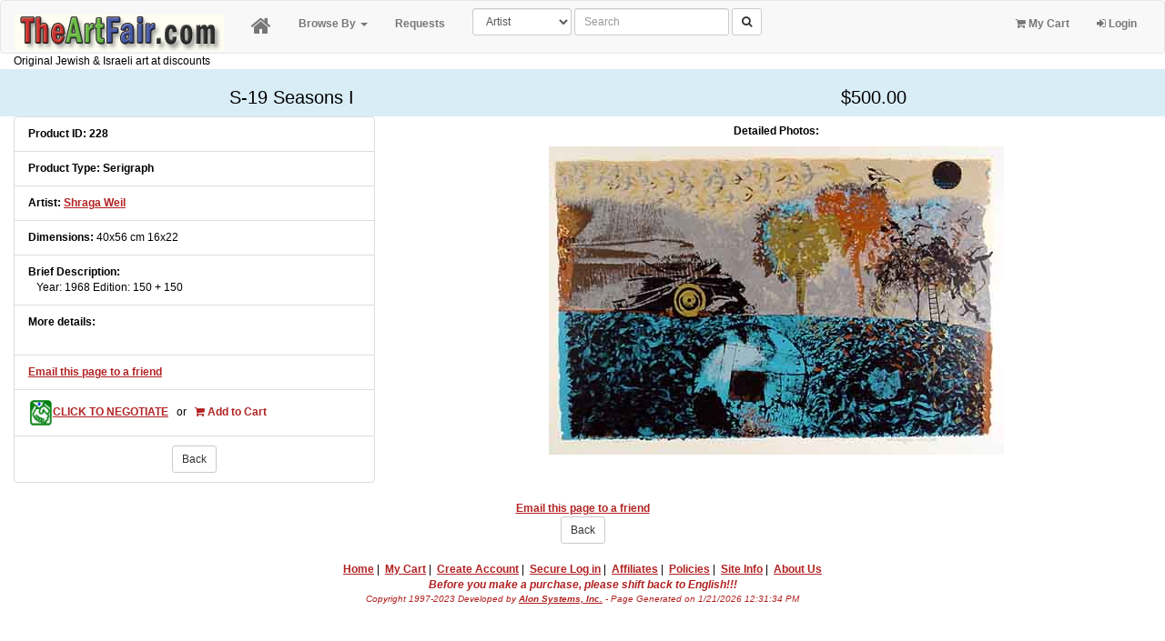

--- FILE ---
content_type: text/html
request_url: https://theartfair.com/product_views.asp?ProductID=228
body_size: 10177
content:

<!-- include virtual="/globalincludes/Add_to_Cart.asp"-->

<!DOCTYPE html>
<head>
	<meta charset="UTF-8">
	<title>Enlarged photo of 'S-19 Seasons I' by Shraga Weil</title>
	<meta name="viewport" content="width=device-width, initial-scale=1">
	<link href="https://stackpath.bootstrapcdn.com/bootstrap/3.4.1/css/bootstrap.min.css" rel="stylesheet">
	<link href="https://stackpath.bootstrapcdn.com/font-awesome/4.7.0/css/font-awesome.min.css" rel="stylesheet" type="text/css">
	<style>
	BODY {font-family: Verdana, Arial, Helvetica; font-size: 12px; color: #000000;}
P {font-family: Verdana, Arial, Helvetica; font-size: 12px; color: #000000;}
TH {font-family: Verdana, Arial, Helvetica; font-size: 16px; color: #FFFFFF; background-color: #0000CD;}
.titlehead { font-family: Verdana, Arial, Helvetica; font-size: 16px; color: #FFFFFF; background-color: #0000CD; padding:5px; margin:5px; border-radius: 5px; }
TD {font-family: Verdana, Arial, Helvetica; font-size: 12px; color: #000000;}
.titlecell {font-family: Verdana, Arial, Helvetica; font-size: 12px; color: #000000;}
h1 {font-family: Verdana, Arial, Helvetica; font-size: 24px; color: #000000; text-align: left;}
h2 {font-family: Verdana, Arial, Helvetica; font-size: 20px; color: #FFFFFF; text-align: left;}
A:active {font-weight: bold; color: #B22222; text-decoration: underline;}
A:link {font-weight: bold; color: #B22222; text-decoration: underline;}
A:visited {font-weight: bold; color: #B22222; text-decoration: underline;}
A:hover {font-weight: bold; color: #FF0000; text-decoration: underline;}

.copyright {font-family: Verdana, Arial, Helvetica; font-size: 10px; font-style: italic; text-align: center; color: #B22222;}
.Huge {font-size: 30pt; color: Black }
.label1 {font-weight: bold;}
.label2 {font-family: Verdana, Arial, Helvetica; font-size: 14px; font-weight: bold; color:#008080;}
.Large { font-size: 20pt; font-family:  ;}
.LeftMenu {font-size: 10px; color: #0000FF;}
.LeftMenuLinkParent {font-size: 14px}
.pagenumbers {font-family: Verdana, Arial, Helvetica; font-size: 12px; color: #000000;}
.productsearch {color: #FFFFFF;}
.red {color: red;}
.small {font-family: Verdana, Arial, Helvetica; font-size: 12px;}
.sublogo {font-family: Verdana, Arial, Helvetica; font-size: 16px; font-weight: bold; color: #FFFFFF;}
.tiny {font-size: 9px;}

/* Header Fonts */
.Artist { color:  #369929; font-size: 11px; }
.Subject { color: #cc3300; font-size: 11px; }
.Medium { color:  #3692BD; font-size: 11px; }
.HeaderBlue {font-size: 20pt; color: #3692BD; font-family: 'Century Gothic' }
.HeaderGreen {font-size: 20pt; color: #369929; font-family: 'Century Gothic' }
.HeaderRed {font-size: 20pt; color: #cc3300; font-family: 'Century Gothic' } <!-- font-family: coronet; font-style: bold; } -->
.HeaderBlack {font-size: 20pt; color: black; font-style: bold;  font-family: 'Century Gothic' }
.ListPrice { text-decoration: line-through; font-size: 10px; }
.OurPrice { color: red; font-weight: bold; }
.HeaderTagline { color: blue; font-family: Verdana, Arial, Helvetica; font-size: 12px; }
nav#affix a { text-decoration: none; }
.panel-heading h1,.panel-heading h2,.panel-heading h3,.panel-heading h4,.panel-heading h5 { margin: 0; }
.img-thumbnail { width: 100%; }
.badge { padding: 1px 7px 2px; font-size: 10px; font-weight: bold; white-space: nowrap; color: #ffffff !important; background-color: #999999 !important; -webkit-border-radius: 9px; -moz-border-radius: 9px; border-radius: 9px; }
.badge:hover { color: #ffffff; text-decoration: none; cursor: pointer; }
.badge-error { background-color: #b94a48 !important; }
.badge-error:hover { background-color: #953b39 !important; }
.badge-warning { background-color: #f89406 !important; }
.badge-warning:hover { background-color: #c67605 !important; }
.badge-success { background-color: #468847 !important; }
.badge-success:hover { background-color: #356635 !important; }
.badge-info { background-color: #3a87ad !important; }
.badge-info:hover { background-color: #2d6987 !important; }
.badge-inverse { background-color: #333333 !important; }
.badge-inverse:hover { background-color: #1a1a1a !important; }

.navbar { margin-bottom: initial; }
.scroll-top-wrapper {
  position: fixed;
  opacity: 0;
  visibility: hidden;
  overflow: hidden;
  text-align: center;
  z-index: 99999999;
  background-color: #777777;
  color: #eeeeee;
  width: 27px;/*50*/
  height: 48px;
  line-height: 48px;
  right: 0px; /*20*/
  bottom: 10px; /*-15*/
  padding-top: 2px;
  border-top-left-radius: 10px;
  border-top-right-radius: 0; /*10*/
  border-bottom-right-radius: 0; /*10*/
  border-bottom-left-radius: 10px;
  -webkit-transition: all 0.5s ease-in-out;
  -moz-transition: all 0.5s ease-in-out;
  -ms-transition: all 0.5s ease-in-out;
  -o-transition: all 0.5s ease-in-out;
  transition: all 0.5s ease-in-out;
}
.scroll-top-wrapper:hover { background-color: #888888; }
.scroll-top-wrapper.show { visibility:visible; cursor:pointer; opacity: 1.0; }
.scroll-top-wrapper i.fa { line-height: inherit; }
	</style>
	<meta http-equiv="Content-Type" content="text/html; charset=ISO-8859-1">
<META NAME="Description" content="TheArtFair.com, the place where you can negotiate on Israeli art: oil on canvas, lithograph, serigraph and water colors.">
<META NAME="Keywords" CONTENT="'S-19 Seasons I' by Shraga Weil">
<meta name="ROBOTS" content="ALL">
<meta name="AUTHOR" content="Alon Systems, Inc.">
<meta name="generator" content="Site design, development &amp; coding by Alon Systems, Inc. Direct inquiries to menachem@alonsystems.com">
<link rel="shortcut icon" href="/globalimages/1/favicon.ico">
	<!-- <script language=Javascript>
		function window.onload() { window.focus(); }
	</script> -->
</head>
<body bgcolor="#FFFFF0" taaaaext="#000000" link="#B22222" vlink="#B22222" alink="#B22222" topmargin="0" leftmargin="0" marginwidth="0" marginheight="0" onload="timeID = setTimeout('keepalive()',300000);">
<style>
$('#myAffix').affix({
  offset: {
    top: 100,
    bottom: function () {
      return (this.bottom = $('.footer').outerHeight(true))
    }
  }
})
</style>
<!-- begin top header -->
<nav class="navbar navbar-affix navbar-default" id="affix" data-spy="affix" data-offset-top="60" data-offset-bottom="200" style="z-index:40000;min-width:100%;">
  <div class="container-fluid">
    <!-- Brand and toggle get grouped for better mobile display -->
    <div class="navbar-header">
      <button type="button" class="navbar-toggle collapsed" data-toggle="collapse" data-target="#bs-example-navbar-collapse-1" aria-expanded="false">
        <span class="sr-only">Toggle navigation</span>
        <span class="icon-bar"></span>
        <span class="icon-bar"></span>
        <span class="icon-bar"></span>
      </button>
      <a class="navbar-brand" href="/"><img src="/globalimages/1/logo.gif" class="img img-responsive" border="0" alt="Original Jewish & Israeli art at discounts"></a>
    </div>

    <!-- Collect the nav links, forms, and other content for toggling -->
    <div class="collapse navbar-collapse" id="bs-example-navbar-collapse-1">
      <ul class="nav navbar-nav">
		<li><a href="/" title="Home"><i class="fa fa-home fa-2x"></i></a></li>
        <li class="dropdown">
          <a href="#" class="dropdown-toggle" data-toggle="dropdown" role="button" aria-haspopup="true" aria-expanded="false">Browse By <span class="caret"></span></a>
          <ul class="dropdown-menu">
		  	
				<li><a href="//TheArtFair.com/default.asp?SearchType=Specials" title="Browse By Specials">Specials</a></li>
				<li role="separator" class="divider"></li>
			
			<li><a href="//TheArtFair.com/default.asp?SearchType=Subject" title="Browse By Subject">Subjects</a></li>
			<li><a href="//TheArtFair.com/default.asp?SearchType=Artist" title="Browse By Artist">Artists</a></li>
			<li><a href="//TheArtFair.com/default.asp?SearchType=Type" title="Browse By Type">Medium</a></li>
			
				<li role="separator" class="divider"></li>
				<li><a href="//TheArtFair.com/default.asp?SearchType=Accessories" title="Gift Certificate Options">Gift Certificate</a></li>
			
          </ul>
        </li>
		<li><a href="https://TheArtFair.com/RequestForm.asp" title="Request a piece we do not carry">Requests</a></li>
      </ul>
      <form class="navbar-form navbar-left" method="post" action="/Search.asp">
	  	<div class="form-group">
		  	<select class="form-control input-sm" name="cboSearchType">
				<option value="ARTIST" >Artist</option>
				<option value="NAME" >Piece Name</option>
				<option value="SUBJECT" >Subject</option>
			</select>
		</div>
        <div class="form-group">
          <input type="text" class="form-control input-sm" name="txtSearchKeyword" value="" placeholder="Search">
        </div>
		<button type="submit" class="btn btn-default btn-sm"><i class="fa fa-search"></i></button>
      </form>
      <ul class="nav navbar-nav navbar-right">

        <li><a href="https://TheArtFair.com/cart_display.asp" title="My Shopping Cart"><i class="fa fa-shopping-cart"></i> My Cart</a></li>
		
			<!-- <li><a href="https://TheArtFair.com/account_info.asp" title="My Account Info"><i class="fa fa-user"></i> Create Account</a></li>
			<li><a href="https://TheArtFair.com/account_login.asp" title="Login">Login</a></li> -->
		
		<li class="dropdown"><a href="/account_login.asp" title="Login"><i class="fa fa-sign-in"></i> Login</a></li>
	

      </ul>
    </div><!-- /.navbar-collapse -->
  </div><!-- /.container-fluid -->
</nav>
<div class="container-fluid">
	<div class="pull-left">Original Jewish & Israeli art at discounts</div>
	
</div>
<!-- end top header -->

<!-- include virtual="/globalincludes/table1.asp" -->

	<div class="container-fluid">
		<div class="row bg-info">
			<div class="col-lg-6"><h2 class="text-center" style="color:#000;">S-19 Seasons I</h2></div>
			<div class="col-lg-6"><h2 class="text-center" style="color:#000;">$500.00</h2></div>
		</div>
		<div class="row">
			<div class="col-lg-4">
				<ul class="list-group">
					<li class="list-group-item label1">Product ID: 228</li>
					<li class="list-group-item label1">Product Type: Serigraph</li>
					<li class="list-group-item">
						<span class="label1">Artist:</span> <a href="/about_artist.asp?Artist=66">Shraga Weil</a>
					</li>
					<li class="list-group-item">
						<span class="label1">Dimensions:</span> 40x56 cm 16x22
					</li>
					<li class="list-group-item">
						<span class="label1">Brief Description:</span><br>
						&nbsp;&nbsp;&nbsp;Year: 1968 Edition: 150 + 150
					</li class="list-group-item">
					<li class="list-group-item">
						<span class="label1">More details:</span><br>
						&nbsp;&nbsp;&nbsp; 
					</li>
					<li class="list-group-item">
						<a href="/email_friend.asp?ProductId=228">Email this page to a friend</a>
					</li>
					
						<!--<li class="list-group-item">
							
								<a href="/nego_Start.asp?ProductID=228" target="PoppedWindow_AlonCart"><img src="/globalimages/1/negotiate.gif" border="0" alt="Make an offer" height="30px" title="Click to Negotiate Instantly!></a>
								&nbsp;&nbsp;&nbsp;<a href="/nego_Start.asp?ProductID=228" target="PoppedWindow_AlonCart" style="font-size:8px; color:green !important;"><b>CLICK TO NEGOTIATE</b></a>&nbsp;&nbsp;&nbsp;or&nbsp;&nbsp;
							
							<a href="/GetProductInfo.asp?ProductID=228"><img src="/globalimages/1/Purchase.gif" border="0" alt="Add to cart"></a>
						</li>-->
            <li class="list-group-item">
              
								<a href="/nego_Start.asp?ProductID=228" target="PoppedWindow_AlonCart"><img src="/globalimages/1/negotiate.gif" border="0" alt="Make an offer" height="30px" title="Click to Negotiate Instantly!></a>
								&nbsp;&nbsp;&nbsp;<a href="/nego_Start.asp?ProductID=228" target="PoppedWindow_AlonCart" style="font-size:8px; color:green !important;"><b>CLICK TO NEGOTIATE</b></a>&nbsp;&nbsp;&nbsp;or&nbsp;&nbsp;
							
              <a href="/GetProductInfo.asp?ProductID=228" title="Add to cart" style="text-decoration:none;"><i class="fa fa-shopping-cart"></i> Add to Cart</a>
            </li>
					
					<li class="list-group-item" align="center">
						<button class="btn btn-default btn-sm" onclick="javascript:window.history.back(1);">Back</button>
					</li>
				</ul>
			</div>
			<div class="col-lg-8">
				<h4 class="small" align="center"><span class="label1">Detailed Photos:</span></h4>
				
					<div class="row" align="center">
						<img class="img-responsive" src="/globalimages/1/prod/16/large_183.jpg" alt="View 1 of S-19 Seasons I">
					</div>
				
			</div>
		</div>
		<div class="row">
			<div align="center">
				<a href="/email_friend.asp?ProductId=228">Email this page to a friend</a>
			</div>
		</div>
		<div class="row">
			<div align="center">
				<button class="btn btn-default btn-sm" onclick="javascript:window.history.back(1);">Back</button>
			</div>
		</div>
	</div>
<!-- begin footer -->
		</td>
	</tr>
	<tr>
		<td colspan="3">
			<table border="0" cellspacing="" cellpadding="" width="99%" bgcolor="#FFFFF0" align="center" style="margin-top:20px;">
				<tr>
					<td class="small" align="center">
						<a href="//TheArtFair.com">Home</a>&nbsp;|&nbsp;
						<a href="//TheArtFair.com/cart_display.asp">My Cart</a>&nbsp;|&nbsp;
					
						<a href="https://TheArtFair.com/account_add.asp">Create Account</a>&nbsp;|&nbsp;
						<a href="https://TheArtFair.com/account_login.asp">Secure Log in</a>&nbsp;|&nbsp;
					
						<a href="//TheArtFair.com/affiliates.asp">Affiliates</a>&nbsp;|&nbsp;
						<a href="//TheArtFair.com/store_policies.asp">Policies</a>&nbsp;|&nbsp;
						<a href="//TheArtFair.com/site_info.asp">Site Info</a>&nbsp;|&nbsp;
						<a href="//TheArtFair.com/About_us.asp">About Us</a> 
					</td> 
				</tr>
				
				<tr>	
					<td class="copyright small" align="center"><b>Before you make a purchase, please shift back to English!!!</b></td>
				</tr>
				
				<tr>	
					<td class="copyright" style="text-align:center;">
						Copyright 1997-2023&nbsp;Developed by <a href="https://alonsystems.com" target="_blank">Alon Systems, Inc.</a>&nbsp;-&nbsp;Page Generated on 1/21/2026 12:31:34 PM
					</td>
				</tr>
					
			</table>
 		</td>
 	</tr>
</table>
<div class="container-fluid" style="height:100px">
    <h1>&nbsp;</h1>
    <h1>&nbsp;</h1>
    <h1>&nbsp;</h1>
</div>
	<!-- <script src="https://code.jquery.com/jquery-3.4.1.min.js" integrity="sha256-CSXorXvZcTkaix6Yvo6HppcZGetbYMGWSFlBw8HfCJo=" crossorigin="anonymous"></script> -->
  	<script src="https://code.jquery.com/jquery-3.5.1.min.js" integrity="sha256-9/aliU8dGd2tb6OSsuzixeV4y/faTqgFtohetphbbj0=" crossorigin="anonymous"></script>
	<!-- <script src="https://stackpath.bootstrapcdn.com/bootstrap/3.4.1/js/bootstrap.min.js" crossorigin="anonymous"></script> -->
	<script src="https://stackpath.bootstrapcdn.com/bootstrap/3.4.1/js/bootstrap.min.js" integrity="sha384-aJ21OjlMXNL5UyIl/XNwTMqvzeRMZH2w8c5cRVpzpU8Y5bApTppSuUkhZXN0VxHd" crossorigin="anonymous"></script>
	<script src="/assets/bootstrap/3.4.1/js/affix.js" type="text/javascript"></script>
	<!-- Alive -->
<script type="text/javascript">
var handleTimeoutSuccess = function(o) {
  if(o.responseText != undefined) {
    if(o.responseText == "OK")
      timeID = setTimeout("keepalive()",300000);
  }
};

var handleTimeoutFailure = function(o) {
    //clearTimeout(timeID);
    //location.href="security.asp?logout=true";
};

var callbackTimeout = {
  success:handleTimeoutSuccess,
  failure:handleTimeoutFailure,
  argument:['foo','bar']
};

function keepalive() {
  var now = new Date();
  var sDate = (now.getYear() + 1900) + (now.getMonth() < 10?"0":"") + now.getMonth();
  sDate += (now.getDate() < 10?"0":"") + now.getDate();
  sDate += (now.getHours() < 10?"0":"") + now.getHours();
  sDate += (now.getMinutes() < 10?"0":"") + now.getMinutes();
  sDate += (now.getSeconds() < 10?"0":"") + now.getSeconds();
  $.ajax({
    url: '/globalincludes/alive.asp?check=' + sDate,
    success: function( data) {
      if(data != undefined) {
        if(data == "OK") timeID = setTimeout("keepalive()",300000);
      }
    },
    error: function( data) {}
  });
  //timeID = setTimeout("keepalive()",300000);
}
</script>

</body>
</html>
<!-- end footer -->